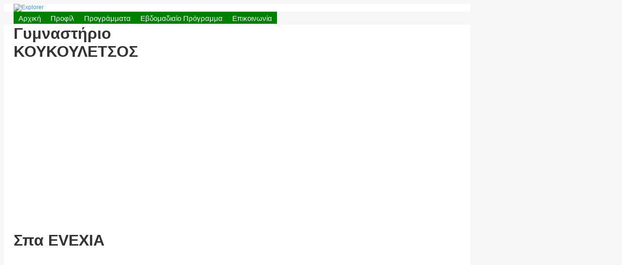

--- FILE ---
content_type: text/html; charset=utf-8
request_url: https://gym-koukouletsos.gr/index.php/%CF%80%CF%81%CE%BF%CF%83%CF%89%CF%80%CE%B9%CE%BA%CF%8C-gym-koukouletsos
body_size: 6684
content:
<!DOCTYPE html PUBLIC "-//W3C//DTD XHTML 1.0 Transitional//EN" "http://www.w3.org/TR/xhtml1/DTD/xhtml1-transitional.dtd">
<html prefix="og: http://ogp.me/ns#" xmlns="http://www.w3.org/1999/xhtml" xml:lang="en-gb" lang="en-gb" >
<head>
<script type="text/javascript" src="https://ajax.googleapis.com/ajax/libs/jquery/1.8.1/jquery.min.js"></script>
<script type="text/javascript" src="https://ajax.googleapis.com/ajax/libs/jqueryui/1.8.23/jquery-ui.min.js"></script>
<script type="text/javascript">
     jQuery.noConflict();
</script>
  <base href="https://gym-koukouletsos.gr/index.php/προσωπικό-gym-koukouletsos" />
  <meta http-equiv="content-type" content="text/html; charset=utf-8" />
  <meta name="description" content="" />
  <meta name="generator" content="Joomla! - Open Source Content Management" />
  <title>Κουκουλέτσος | Γυμναστήριο στην Καρδίτσα | EVEXIA Spa στην Καρδίτσα - Προσωπικό</title>
  <link href="/favicon.ico" rel="shortcut icon" type="image/vnd.microsoft.icon" />
  <link rel="stylesheet" href="/components/com_k2/css/k2.css" type="text/css" />
  <link rel="stylesheet" href="/media/com_igallery/css/grey-border-shadow.css" type="text/css" />
  <link rel="stylesheet" href="/media/com_igallery/css/category.css" type="text/css" />
  <link rel="stylesheet" href="/modules/mod_vvisit_counter/mvc.css" type="text/css" />
  <link rel="stylesheet" href="/modules/mod_hot_full_carousel/tmpl/style_responsive.css" type="text/css" />
  <link rel="stylesheet" href="https://gym-koukouletsos.gr/plugins/system/fmalertcookies/assets/css/bootstrap.min.css" type="text/css" />
  <link rel="stylesheet" href="https://gym-koukouletsos.gr/plugins/system/fmalertcookies/assets/css/custom.css" type="text/css" />
  <style type="text/css">


.hero-carousel article {
    height: 400px;
}

.hero-carousel article .contents {
    top: 150px;
    left: 30%;
    width: 45%;
    color: #FFFFFF;
    padding: 0%;
    -moz-border-radius: 0px;
    -webkit-border-radius: 0px;
    border-radius: 0px;
    background: rgba(255,255,255,0);
    -pie-background: rgba(255,255,255,0);
    font-size:20px;
    behavior: url(modules/mod_hot_full_carousel/tmpl/PIE.php);
}

.hero-carousel article .contents h2 {
    font-size:32px;
}



.hero-carousel-nav {
    bottom: 170px;
}
    
.hero-carousel-nav li {
    right: 10px;
    width: 60px;
    height: 60px;
}
    
.hero-carousel-nav li.prev {
    left: 10px;
}

.hero-carousel-nav li.next {
    right: 10;
}
    
.hero-carousel-nav li a {
    background: rgba(0,0,0,0);
    color: #FFFFFF;
    width: 60px;
    height: 60px;
    line-height: 60px;
    -moz-border-radius: 0px;
    -webkit-border-radius: 0px;
    border-radius: 0px;
}

.hero-carousel-nav li a:hover { 
    background: #89051C;
}


  </style>
  <script src="/media/system/js/mootools-core.js" type="text/javascript"></script>
  <script src="/media/system/js/core.js" type="text/javascript"></script>
  <script src="/components/com_k2/js/k2.js?v2.6.6&amp;sitepath=/" type="text/javascript"></script>
  <script src="/media/system/js/mootools-more.js" type="text/javascript"></script>
  <meta property="og:title" content="Κουκουλέτσος | Γυμναστήριο στην Καρδίτσα | EVEXIA Spa στην Καρδίτσα - Προσωπικό" />
  <meta property="og:description" content="Νέοι Γυμναστές –τριες – instructors  
είναι δίπλα σου από το πρώτο βήμα στο γυμναστήριο KOUKOULETSOS
μέχρι και την κατά�" />

<meta name="viewport" content="width=device-width, initial-scale=1.0" />

<link rel="stylesheet" href="https://gym-koukouletsos.gr/index.php/προσωπικό-gym-koukouletsos?css_request=1&amp;diff=1445904760" type="text/css" />
<link rel="stylesheet" href="/templates/hot_explorer/css/joomla.css" type="text/css" />
<link rel="stylesheet" href="/templates/hot_explorer/css/template_css.css" type="text/css" />
<link rel="stylesheet" href="/templates/hot_explorer/css/layout.css" type="text/css" />

<!--[if lt IE 9]>
<script src="http://html5shim.googlecode.com/svn/trunk/html5.js"></script>
<style type="text/css">
.container, .row {
    width:960px;
}

[class*="span"] {
    margin-left: 0;
}

.mp_logo{
    width:320px;
}

.mp_topmenu{
    width:640px;
}

.mp_header1{
    width:960px;
}

.mp_right{
    width:0px;
}

.content_sparky {
    width:960px;
}

.mp_user1{
    width:0px;
}

.mp_user2{
    width:960px;
}

.mp_user3{
    width:0px;
}

.mp_bottom1{
    width:320px;
}

.mp_bottom2{
    width:0px;
}

.mp_bottom3{
    width:160px;
}

.mp_bottom4{
    width:240px;
}

.mp_bottom5{
    width:240px;
}

.mp_copyright{
    width:960px;
}


.carouselrow .row, .mp_header1 {
    width:960px;
    margin:0 auto;
}</style>
<![endif]-->

<link rel="stylesheet" href="/templates/hot_explorer/css/scroll_to_top.css" type="text/css" />
<link rel="stylesheet" href="/templates/hot_explorer/styles/style3.css" type="text/css" />
<link rel="stylesheet" href="/templates/hot_explorer/css/menu_accordion.css" type="text/css" />
<script type="text/javascript" src="/templates/hot_explorer/js/jquery.hjt.accmenu.js"></script>
<script type="text/javascript">
     jQuery(document).ready(function(){
	  jQuery('.mnu_programmata').accmenu({
				collapsible: true,
				equalheight: false,
				event:'click',
				animation:'slide',
				subpanelslide:'right',
				subpanelspeed: 450	  });
	 });
  </script>
<link rel="stylesheet" href="/templates/hot_explorer/css/menu_drop_down.css" type="text/css" />
<script type="text/javascript" src="/templates/hot_explorer/js/jquery.hjt.nav.js"></script>
<script type="text/javascript">
	jQuery(document).ready(function(){
			jQuery('.mnu_mainmenu').dropDownMenu({
					speed: 300,
					effect: 'slideToggle'
      });
      var navHeight = jQuery('ul.nav > li').outerHeight()
      jQuery('ul.nav').parent('div').css('height', navHeight)
	});
</script>  
<script type="text/javascript" src="/templates/hot_explorer/js/tinynav.min.js"></script>
<script type="text/javascript" src="/templates/hot_explorer/js/responsive_menu.js"></script>
<style type="text/css">
.sparky_inner .topmenurow {
	background:none;
	box-shadow: none;
}

.sparky_inner .contentrow {
	padding-top: 0;
}
</style>
</head>
<body class="sparky_inner">
<div class="sparky_wrapper">
    <div class="sparky_full topmenurow">
        <div class="container">
            <div  class="row">
            <div class="cell mp_logo span4">
     <div class="cell_pad">
     		            <div class="sparky_logo_image"><a href="/index.php"><img src="/templates/hot_explorer/images/logo.png" alt="Explorer" /></a></div>
			     </div>
</div>					<div class="cell mp_topmenu span8 ">
						<div class="cell_pad">
									<div class="moduletable_menu">
					
<ul class="menu nav mnu_mainmenu">
<li class="item-124"><a href="/" >Αρχική</a></li><li class="item-191"><a href="/index.php/προφίλ" >Προφίλ</a></li><li class="item-192"><a href="/index.php/προγράμματα" >Προγράμματα</a></li><li class="item-193"><a href="/index.php/εβδομαδιαίο-πρόγραμμα" >Εβδομαδιαίο Πρόγραμμα</a></li><li class="item-187"><a href="/index.php/επικοινωνία" >Επικοινωνία</a></li></ul>
		</div>
	
						</div>
					</div>
	                            </div>
            <div class="clr"></div> 
        </div> 
        <div class="clr"></div> 
    </div>
    <div class="sparky_full carouselrow">
        <div class="container">
            <div  class="row">
            					<div class="cell mp_header1 span12 ">
						<div class="cell_pad">
									<div class="moduletable">
					
<!-- Internet Explorer HTML5 fix -->
<!--[if lt IE 9]>
    <script src="http://html5shim.googlecode.com/svn/trunk/html5.js"></script>
<![endif]-->


<div class="hero">
    <div class="hero-carousel">
                <article class="carousel-article" style="background-image:url(https://gym-koukouletsos.gr/images/carousel/01.jpg); background-size:cover; background-position:top center">
                                    <div class="contents">
                                <h2>Γυμναστήριο ΚΟΥΚΟΥΛΕΤΣΟΣ</h2>
                                The fitness experience            </div>
                                </article>
                    <article class="carousel-article" style="background-image:url(https://gym-koukouletsos.gr/images/carousel/02.jpg); background-size:cover; background-position:top center">
                                    <div class="contents">
                                <h2>Σπα EVEXIA</h2>
                                Για μια ζωή γεμάτη ενέργεια, ευεξία και δύναμη!            </div>
                                </article>
                    <article class="carousel-article" style="background-image:url(https://gym-koukouletsos.gr/images/carousel/03.jpg); background-size:cover; background-position:top center">
                                    <div class="contents">
                                Oι ξεχωριστές στιγμές που θα ζήσετε εδώ θα γίνουν εφαλτήριο για μια καλύτερη ποιότητα ζωής!            </div>
                                </article>
                </div>
</div>


<script type="text/javascript" src="https://gym-koukouletsos.gr/modules/mod_hot_full_carousel/js/jquery.easing-1.3.js"></script>
<script type="text/javascript" src="https://gym-koukouletsos.gr/modules/mod_hot_full_carousel/js/jquery.heroCarousel-1.3.js"></script>
<script type="text/javascript">

    jQuery(document).ready(function(){

        /* calculates width of the carousel */
        var bodyWidth = jQuery('body').innerWidth();
        jQuery('.hero-carousel article.carousel-article').css('width', bodyWidth);

        jQuery('.hero-carousel').heroCarousel({
            navigation: true,            easing: 'easeOutExpo',
            css3pieFix: true,
            prevText: 'Previous',
            nextText: 'Next',
            animationSpeed: 1000,
            timeout: 5000,
            pause: true,
            pauseOnNavHover: true
        });

                jQuery('.hero').hover(function(){
            jQuery('.hero-carousel-nav').css('display','block');
        },function(){
            jQuery('.hero-carousel-nav').css('display','none');
        });
            });
</script>		</div>
	
						</div>
					</div>
	                            </div>
            <div class="clr"></div> 
        </div> 
        <div class="clr"></div> 
    </div>
    <div class="sparky_full contentrow">
        <div class="container">
            <div  class="row">
            	                <div class="content_sparky span12">
	                    <div class="cell_pad">
	                        
<div id="system-message-container">
</div>
	                        	                        

    


    
<div id="category_description7" class="category_description">
        <p style="text-align: center;"><strong><span style="font-family: verdana,geneva; font-size: 12pt;">Νέοι Γυμναστές –τριες – instructors &nbsp;</span></strong></p>
<p style="text-align: center;"><strong><span style="font-family: verdana,geneva; font-size: 12pt;">είναι δίπλα σου από το πρώτο βήμα στο γυμναστήριο KOUKOULETSOS</span></strong></p>
<p style="text-align: center;"><strong><span style="font-family: verdana,geneva; font-size: 12pt;">μέχρι και την κατάκτηση του στόχου σας ώστε να μείνουν</span></strong></p>
<p style="text-align: center;"><strong><span style="font-family: verdana,geneva; font-size: 12pt;">ικανοποιημένοι &nbsp;και οι πιο απαιτητικοί πελάτες.&nbsp;</span></strong></p></div>





<div class="igallery_clear"></div>



	                        	                    </div>
	                </div>
                            </div>
            <div class="clr"></div> 
        </div> 
        <div class="clr"></div> 
    </div>
    <div class="sparky_full userrow">
        <div class="container">
            <div  class="row">
            					<div class="cell mp_user2 span12 ">
						<div class="cell_pad">
									<div class="moduletable">
					

<div class="custom"  >
	<table style="width: 887px; height: 386px;">
<tbody>
<tr>
<td rowspan="1" colspan="3"><hr /><span style="font-size: 14pt; color: #008000;"></span></td>
</tr>
<tr>
<td><span style="font-size: 14pt; color: #333333;"><span style="font-size: 14pt; color: #333333;"><strong><span style="font-size: 12pt;">&Delta;&iota;&alpha;&kappa;&rho;&upsilon;&theta;έ&nu;&tau;&epsilon;&sigmaf; &Alpha;&theta;&lambda;&eta;&tau;έ&sigmaf; - &tau;&rho;&iota;&epsilon;&sigmaf;</span></strong><br /></span></span></td>
<td rowspan="2"><span style="font-size: 14pt; color: #333333;"></span><span style="font-size: 14pt; color: #333333;"><span style="font-size: 14pt; color: #333333;"></span></span>
<p style="text-align: center;"><span style="font-size: 12pt;"><span style="font-family: verdana,geneva; color: #008000;"><span style="font-size: 14pt;">Gym &uml;KOUKOULETSOS&uml;</span></span><strong><span style="font-family: verdana,geneva; color: #008000;"><br /><em>&alpha;&pi;ό &tau;&omicron; 1991</em></span></strong></span></p>
<span style="font-size: 14pt; color: #333333;"><span style="font-size: 14pt; color: #333333;"></span></span>
<p style="text-align: center;"><span style="font-size: 12pt;"></span><span style="font-size: 12pt;"><strong><span style="font-family: verdana,geneva; color: #008000;">The fitness experience <br />and spa &uml;EVEXIA&uml;</span></strong></span></p>
</td>
<td><strong><span style="font-size: 12pt; color: #333333;"><span style="color: #333333;">&Epsilon;&kappa;&delta;&eta;&lambda;ώ&sigma;&epsilon;&iota;&sigmaf;</span></span></strong></td>
</tr>
<tr>
<td><a href="/index.php/διακριθέντες-αθλητές-τριες"><span style="font-size: 14pt; color: #333333;"><img src="/images/4.jpg" alt="" /></span></a></td>
<td><a href="/index.php/εκδηλώσεις"><span style="font-size: 14pt; color: #333333;"><img src="/images/5.jpg" alt="" /></span></a></td>
</tr>
<tr>
<td><a href="/index.php/διακριθέντες-αθλητές-τριες" class="k2ReadMore">&Pi;&epsilon;&rho;&iota;&sigma;&sigma;ό&tau;&epsilon;&rho;&alpha;...</a></td>
<td><span style="font-size: 14pt; color: #333333;"></span></td>
<td><a href="/index.php/εκδηλώσεις" class="k2ReadMore">&Pi;&epsilon;&rho;&iota;&sigma;&sigma;ό&tau;&epsilon;&rho;&alpha;...</a></td>
</tr>
<tr>
<td rowspan="1" colspan="3"><hr /></td>
</tr>
<tr>
<td><strong><span style="font-size: 12pt; color: #333333;">&Pi;&rho;&omicron;&sigma;&omega;&pi;&iota;&kappa;ό</span></strong></td>
<td><strong><span style="font-size: 12pt; color: #333333;">&Sigma;&upsilon;&nu;&delta;&rho;&omicron;&mu;έ&sigmaf; &Gamma;&nu;&omega;&rho;&iota;&mu;ί&alpha;&sigmaf;</span></strong></td>
<td><strong><span style="font-size: 12pt; color: #333333;">&Omicron;&iota; &Chi;ώ&rho;&omicron;&iota; &mu;&alpha;&sigmaf; / Photo Gallery<br /></span></strong></td>
</tr>
<tr>
<td><a href="/index.php/προσωπικό"><img src="/images/1.jpg" alt="" /></a></td>
<td><a href="/index.php/συνδρομές-γνωριμίας"><img src="/images/2.jpg" alt="" /></a></td>
<td><a href="/index.php/οι-χώροι-μας"><img src="/images/3.jpg" alt="" /></a></td>
</tr>
<tr>
<td><a href="/index.php/προσωπικό" class="k2ReadMore">&Pi;&epsilon;&rho;&iota;&sigma;&sigma;ό&tau;&epsilon;&rho;&alpha;...</a></td>
<td><a href="/index.php/συνδρομές-γνωριμίας" class="k2ReadMore">&Pi;&epsilon;&rho;&iota;&sigma;&sigma;ό&tau;&epsilon;&rho;&alpha;...</a></td>
<td><a href="/index.php/οι-χώροι-μας" class="k2ReadMore">&Pi;&epsilon;&rho;&iota;&sigma;&sigma;ό&tau;&epsilon;&rho;&alpha;...</a></td>
</tr>
</tbody>
</table>
<table style="width: 888px; height: 111px;">
<tbody>
<tr>
<td rowspan="1" colspan="8" valign="top"><hr /></td>
</tr>
<tr>
<td valign="top"><span style="font-family: verdana,geneva; font-size: 10pt;"><img src="/images/locationicon.png" alt="" /></span></td>
<td valign="top">
<p><span style="color: #003366; font-size: 10pt; font-family: verdana,geneva;"><span style="color: #008000;"><span style="font-size: 10pt; font-family: verdana,geneva;"><strong><span style="font-size: 10pt; font-family: verdana,geneva;"><strong>&Delta;&Iota;&Epsilon;&Upsilon;&Theta;&Upsilon;&Nu;&Sigma;&Eta;:<br /> </strong> </span> </strong> </span><span style="font-size: 10pt; font-family: verdana,geneva; color: #333333;">&Epsilon;&Theta;&Nu;&Omega;&Nu;&Mu;&Alpha;&Rho;&Tau;&Upsilon;&Rho;&Omega;&Nu; 9<br />&Kappa;&Alpha;&Rho;&Delta;&Iota;&Tau;&Sigma;&Alpha;, &Tau;&Kappa;: 41300</span></span><br /> </span></p>
<p style="text-align: center;"><span style="color: #ffffff; font-family: verdana,geneva; font-size: 10pt;"><a href="/index.php/2014-04-09-07-53-13?view=formmaker&amp;id=1" class="k2ReadMore"><span style="color: #ffffff;">Xά&rho;&tau;&eta;&sigmaf;</span> </a> </span></p>
</td>
<td valign="top"><span style="font-size: 10pt; font-family: verdana,geneva;"><strong><span style="color: #003366;">&nbsp;&nbsp; </span> </strong> </span></td>
<td valign="top"><span class="k2ReadMore"><span style="font-family: verdana,geneva; font-size: 10pt;"><img src="/images/phone_icon_png.png" alt="" /></span></span></td>
<td valign="top"><span style="font-size: 10pt; color: #003366; font-family: verdana,geneva;"><strong><br /><span style="color: #008000;">&Tau;&Eta;&Lambda;&Epsilon;&Phi;&Omega;&Nu;&Alpha;:</span></strong><br /><span style="color: #333333;">&Sigma;&tau;&alpha;&theta;&epsilon;&rho;ό: 2441071026</span><br /><br /></span></td>
<td valign="top"><span style="font-size: 10pt; color: #003366; font-family: verdana,geneva;"><strong>&nbsp;&nbsp; </strong></span></td>
<td valign="top"><span style="font-family: verdana,geneva; font-size: 10pt;"><img src="/images/email_icon.png" alt="" /></span></td>
<td valign="top">
<p><span style="font-family: verdana,geneva; font-size: 10pt; color: #008000;"><strong>&Eta;&Lambda;&Epsilon;&Kappa;&Tau;&Rho;&Omicron;&Nu;&Iota;&Kappa;&Eta; &Alpha;&Lambda;&Lambda;&Eta;&Lambda;&Omicron;&Gamma;&Rho;&Alpha;&Phi;&Iota;&Alpha;:<br /> </strong> <span style="color: #333333;"><span id="cloak91798">This email address is being protected from spambots. You need JavaScript enabled to view it.</span><script type='text/javascript'>
 //<!--
 document.getElementById('cloak91798').innerHTML = '';
 var prefix = '&#109;a' + 'i&#108;' + '&#116;o';
 var path = 'hr' + 'ef' + '=';
 var addy91798 = '&#105;nf&#111;' + '&#64;';
 addy91798 = addy91798 + 'gym-k&#111;&#117;k&#111;&#117;l&#101;ts&#111;s' + '&#46;' + 'gr';
 document.getElementById('cloak91798').innerHTML += '<a ' + path + '\'' + prefix + ':' + addy91798 + '\'>' + addy91798+'<\/a>';
 //-->
 </script></span></span></p>
<p><span style="font-family: verdana,geneva; font-size: 10pt;"><span style="color: #ffffff;"><a href="/index.php/2014-04-09-07-53-13?view=formmaker&amp;id=1" class="k2ReadMore"><span style="color: #ffffff;">&Epsilon;&pi;&iota;&kappa;&omicron;&iota;&nu;&omega;&nu;ί&alpha;</span> </a> </span> </span></p>
</td>
</tr>
</tbody>
</table></div>
		</div>
	
						</div>
					</div>
	                            </div>
            <div class="clr"></div> 
        </div> 
        <div class="clr"></div> 
    </div>
    <div class="sparky_full footerrow">
        <div class="container">
            <div  class="row">
            					<div class="cell mp_bottom1 span4 ">
						<div class="cell_pad">
									<div class="moduletable">
					

<div class="custom"  >
	<p style="text-align: left;"><img src="/images/logo.png" alt="" width="249" height="67" /></p>
<p style="text-align: left;" align="right"><span style="color: #333333; font-family: verdana,geneva; font-size: 10pt;">&Alpha;&kappa;&omicron;&lambda;&omicron;&upsilon;&theta;ή&sigma;&tau;&epsilon; &mu;&alpha;&sigmaf;:&nbsp;<a href="https://www.facebook.com/pages/Gym-KOUKOULETSOS-The-fitness-experience-Karditsa/254922700305" target="_blank"><img style="vertical-align: middle;" src="/images/facebook.png" alt="facebook" width="25" height="25" /></a></span></p></div>
		</div>
			<div class="moduletable">
					<div class="mvc_main"><div style="text-align: center;" class="mvc_people"><table align="center" cellpadding="0" cellspacing="0" style="width: 90%;" class="mvc_peopleTable"><tbody><tr align="left" title=""><td><img class="mvc_peopleImg" src="/modules/mod_vvisit_counter/images/tbl/peoples/vall.gif" alt="Επισκεψιμότητα" title="Επισκεψιμότητα"/></td><td>Επισκεψιμότητα</td><td align="right">119053</td></tr></tbody></table></div></div><!-- Mod_VVisit_Counter :  http://www.mmajunke.de/ -->		</div>
	
						</div>
					</div>
	                					<div class="cell mp_bottom3 span2 ">
						<div class="cell_pad">
									<div class="moduletable">
					
<ul class="menu standard mnu_bottom1">
<li class="item-204"><a href="/index.php/αρχική-gym-koukouletsos" >Αρχική</a></li><li class="item-205"><a href="/index.php/προφίλ-gym-koukouletsos" >Προφίλ</a></li><li class="item-216 current active"><a href="/index.php/προσωπικό-gym-koukouletsos" >Προσωπικό</a></li><li class="item-206"><a href="/index.php/επικοινωνία-gym-koukouletsos" >Επικοινωνία</a></li></ul>
		</div>
	
						</div>
					</div>
	                					<div class="cell mp_bottom4 span3 ">
						<div class="cell_pad">
									<div class="moduletable">
					
<ul class="menu standard mnu_bottom2">
<li class="item-208"><a href="/index.php/εβδομαδιαίο-πρόγραμμα-gym-koukouletsos" >Εβδομαδιαίο Πρόγραμμα</a></li><li class="item-217"><a href="/index.php/συνδρομές-γνωριμίας-gym-koukouletsos" >Συνδρομές Γνωριμίας</a></li><li class="item-218"><a href="/index.php/οι-χώροι-μας-gym-koukouletsos" >Οι Χώροι μας</a></li><li class="item-221"><a href="/index.php/εκδηλώσεις-gym-koukouletsos" >Εκδηλώσεις</a></li><li class="item-222"><a href="/index.php/διακριθέντες-αθλητές-τριες-gym-koukouletsos" >Διακριθέντες Αθλητές - τριες</a></li></ul>
		</div>
	
						</div>
					</div>
	                					<div class="cell mp_bottom5 span3 ">
						<div class="cell_pad">
									<div class="moduletable">
					
<ul class="menu standard mnu_bottom3">
<li class="item-207 deeper parent"><a href="/index.php/προγράμματα-gym-koukouletsos" >Προγράμματα</a><ul><li class="item-209"><a href="/index.php/προγράμματα-gym-koukouletsos/ομαδικά-προγράμματα-gym-koukouletsos" >Ομαδικά Προγράμματα</a></li><li class="item-210"><a href="/index.php/προγράμματα-gym-koukouletsos/προσωπική-εκγύμναση-gym-koukouletsos" >Προσωπική Εκγύμναση</a></li><li class="item-211"><a href="/index.php/προγράμματα-gym-koukouletsos/ταεκβοντό-gym-koukouletsos" >Ταεκβοντό</a></li><li class="item-212"><a href="/index.php/προγράμματα-gym-koukouletsos/spa-evexia-gym-koukouletsos" >Spa &quot;Evexia&quot;</a></li><li class="item-213"><a href="/index.php/προγράμματα-gym-koukouletsos/μασάζ-gym-koukouletsos" >Μασάζ</a></li><li class="item-214"><a href="/index.php/προγράμματα-gym-koukouletsos/solarium-gym-koukouletsos" >Solarium</a></li><li class="item-215"><a href="/index.php/προγράμματα-gym-koukouletsos/διαιτολογική-υποστήριξη-gym-koukouletsos" >Διαιτολογική Υποστήριξη</a></li></ul></li></ul>
		</div>
	
						</div>
					</div>
	                            </div>
            <div class="clr"></div> 
        </div> 
        <div class="clr"></div> 
    </div>
    <div class="sparky_full footerrow">
        <div class="container">
            <div  class="row">
            					<div class="cell mp_copyright span12 ">
						<div class="cell_pad">
									<div class="moduletable">
					

<div class="custom"  >
	<p style="text-align: center;"><span style="font-size: 8pt;"><a href="/index.php/όροι-χρήσης-πολιτική-προστασίας">Όροι χρήσης &amp; πολιτική προστασίας</a></span></p>
<p>&nbsp;</p>
<p style="margin-top: -30px; text-align: center;"><span style="color: #333333;"><a href="http://k4net.gr/" target="_blank" rel="noopener noreferrer"><span style="color: #333333;"><span style="font-family: verdana,geneva;">Copyright © 2015 by k4net </span><img src="/images/k4net.gr.png" alt="" width="70" height="35" style="vertical-align: middle;" /> </span> </a> </span></p></div>
		</div>
	
						</div>
					</div>
	                            </div>
            <div class="clr"></div> 
        </div> 
        <div class="clr"></div> 
    </div>
</div>
<script type="text/javascript" src="/templates/hot_explorer/js/scroll_to_top.js"></script>
<p id="back-top">
	<a hreg="#top"><span></span></a>
</p><!--googleoff: all--><div class="cadre_alert_cookies" id="cadre_alert_cookies" style="opacity:1;text-align:center; margin:0px;"><div class="cadre_inner_alert_cookies" style="display: inline-block;width: 100%;margin:auto;max-width:100%;background-color: #FFFFFF;border: 0px solid #eee;"><div class="cadre_inner_texte_alert_cookies" style="display: inline-block;padding:10px;color: #666666"><div class="cadre_texte "><p style="text-align: center;"><strong>Aποδοχή Cookies</strong><br />Αυτός ο ιστότοπος χρησιμοποιεί cookies της Google ή/και άλλων παρόχων για την παροχή των υπηρεσιών του, για να βεβαιωθούμε ότι η ιστοσελίδα είναι φιλική προς το χρήστη και την λειτουργικότητα της, <br />Η Google κοινοποιεί πληροφορίες σχετικά με την από μέρους σας χρήση αυτού του ιστότοπου. Με τη χρήση αυτού του ιστότοπου, αποδέχεστε τη χρήση των cookies.</p></div><div class="cadre_bouton "><div class=" col-md-6 col-sm-6 btn_close" style="margin:0;text-align:center"><button onclick="CloseCadreAlertCookie();" style="color:#eeeeee" class="btn btn-warning  popup-modal-dismiss">Συμφωνώ</button></div><div class=" col-md-6 col-sm-6 btn_readmore" style="margin:0;text-align:center"><a style="color:#eeeeee" class="btn btn-inverse  read_more" href="/index.php/cookies">Περισσότερες πληροφορίες</a></div></div></div></div></div><!--googleon: all--><script type="text/javascript">/*<![CDATA[*/var name = "fmalertcookies" + "=";var ca = document.cookie.split(";");var acceptCookie = false;for(var i=0; i<ca.length; i++) {var c = ca[i];while (c.charAt(0)==" ") c = c.substring(1);if (c.indexOf(name) == 0){ acceptCookie = true; document.getElementById("cadre_alert_cookies").style.display="none";}}var d = new Date();d.setTime(d.getTime() + (1*(24*60*60*1000)));var expires_cookie = "expires="+d.toUTCString();function CloseCadreAlertCookie(){document.getElementById('cadre_alert_cookies').style.display='none'; document.cookie='fmalertcookies=true; '+expires_cookie+'; path=/';}/*]]>*/</script></body>
</html>


--- FILE ---
content_type: text/css; charset: UTF-8
request_url: https://gym-koukouletsos.gr/index.php/%CF%80%CF%81%CE%BF%CF%83%CF%89%CF%80%CE%B9%CE%BA%CF%8C-gym-koukouletsos?css_request=1&diff=1445904760
body_size: 9457
content:
/*------------CSS STYLESHEET DYNAMICALLY GENERATED BY SPARKY---------------*/

/*------------GOOGLE FONTS---------------*/
@import url(https://fonts.googleapis.com/css?family=Titillium+Web:400,700&subset=latin,latin-ext);
html {
    font-size:12px;
}

body {
    color:#666666;
    font-family:Verdana, sans-serif;
     text-align:left;    font-weight:normal;
    font-style:normal;
    background:#F7F7F7;
}

div.container {
    background:#ffffff;
}

/*------------LAYOUT - SCREEN >= TEMPLATE WIDTH---------------*/

@media (min-width: 960px) {
.container, .row {
    width:960px;
}

[class*="span"] {
    margin-left: 0;
}

.mp_logo{
    width:320px;
}

.mp_topmenu{
    width:640px;
}

.mp_header1{
    width:960px;
}

.mp_right{
    width:0px;
}

.content_sparky {
    width:960px;
}

.mp_user1{
    width:0px;
}

.mp_user2{
    width:960px;
}

.mp_user3{
    width:0px;
}

.mp_bottom1{
    width:320px;
}

.mp_bottom2{
    width:0px;
}

.mp_bottom3{
    width:160px;
}

.mp_bottom4{
    width:240px;
}

.mp_bottom5{
    width:240px;
}

.mp_copyright{
    width:960px;
}


}

/*------------LAYOUT - SCREEN BETWEEN 980px AND TEMPLATE WIDTH---------------*/

@media (min-width: 980px) and (max-width: 960px) {

.container {
    width: 868px;
}
.span12 {
    width: 868px
}
.span11 {
    width: 794px;
}
.span10 {
    width: 720px;
}
.span9 {
    width: 646px;
}
.span8 {
    width: 572px;
}
.span7 {
    width: 498px;
}
.span6 {
    width: 424px;
}
.span5 {
    width: 350px;
}
.span4 {
    width: 276px;
}
.span3 {
    width: 202px;
}
.span2 {
    width: 128px;
}
.span1 {
    width: 54px;
}

}

/*------------LAYOUT - SCREEN BETWEEN 768px AND 979px---------------*/

@media (min-width: 768px) and (max-width: 979px) {

.container {
    width: 724px;
}
.span12 {
    width: 724px
}
.span11 {
    width: 662px;
}
.span10 {
    width: 600px;
}
.span9 {
    width: 538px;
}
.span8 {
    width: 476px;
}
.span7 {
    width: 414px;
}
.span6 {
    width: 352px;
}
.span5 {
    width: 290px;
}
.span4 {
    width: 228px;
}
.span3 {
    width: 166px;
}
.span2 {
    width: 104px;
}
.span1 {
    width: 42px;
}

}

@media (max-width: 767px) {

.container {
    width: 100%;
}

[class*="span"] {
    width: 100%;
}

}

.cell_pad {
    padding:0px 10px;
    margin:0px 10px;
}

/*------------ COMMON SETTINGS ---------------*/

a {
    color:#4296d7;
    font-weight:normal;
    font-style:normal;
    text-decoration:none;
}

a:hover {
    color:#1f74b6;
    text-decoration:none;
}

h1, h1 a {
    color:#333333;
    font-size:40px;
    font-family:Verdana, sans-serif;
    text-align:left;    font-weight:normal;
    font-style:normal;
    }

h2, h2 a {
    color:#333333;
    font-size:32px;
    font-family:Verdana, sans-serif;
    text-align:left;    font-weight:bold;
    font-style:normal;
    }

h3 {
    color:#666666;
    font-size:18px;
    font-family:Verdana, sans-serif;
    text-align:center;    font-weight:normal;
    font-style:normal;
    }

h4 {
    color:#666666;
    font-size:14px;
    font-family:Verdana, sans-serif;
    text-align:left;    font-weight:normal;
    font-style:normal;
    }

img {
    border:none;
}

/*--------------LOGO----------------*/

.sparky_logo, .sparky_logo a {
	color:#FFFFFF;
    font-size:32px;
    font-family:Verdana, sans-serif;
    font-weight:normal;
    font-style:normal;
	text-align:left;    text-decoration:none;
}

.sparky_slogan {
	color:#999999;
    font-size:12px;
    font-family:Verdana, sans-serif;
    font-weight:normal;
    font-style:normal;
	text-align:left;}


/*--------------STANDARD----------------*/

ul.mnu_bottom1 {
    margin:0;
    padding:0;
    text-align:left;}

ul.mnu_bottom1 ul {
    margin:10px;
    padding:0;
}

.mnu_bottom1 li {
    display:block;
}


.mnu_bottom1 > li {
    margin-bottom:5px;
    padding:2px 0px;
    font-size:12px;
    font-weight:normal;
    font-style:normal;
    text-align:left;}

.mnu_bottom1 > li > a {
    color:#444444;
    font-family:Verdana, sans-serif;
    font-weight:normal;
    font-style:normal;
}

.mnu_bottom1 > li > a:hover {
    color:#4296d7 !important;
}

.mnu_bottom1 > li li {
    margin:0;
    padding:0;
    font-size:11px;
    line-height:15px;
    font-weight:normal;
    font-style:normal;
    text-align:left;}

.mnu_bottom1 > li li a {
    color:#782320;
    font-family:Verdana, sans-serif;
    font-weight:normal;
    font-style:normal;
    text-align:left;}

.mnu_bottom1 > li li a:hover {
    color:#333333;   
}


/*--------------STANDARD----------------*/

ul.mnu_bottom2 {
    margin:0;
    padding:0;
    text-align:left;}

ul.mnu_bottom2 ul {
    margin:10px;
    padding:0;
}

.mnu_bottom2 li {
    display:block;
}


.mnu_bottom2 > li {
    margin-bottom:5px;
    padding:2px 0px;
    font-size:12px;
    font-weight:normal;
    font-style:normal;
    text-align:left;}

.mnu_bottom2 > li > a {
    color:#444444;
    font-family:Verdana, sans-serif;
    font-weight:normal;
    font-style:normal;
}

.mnu_bottom2 > li > a:hover {
    color:#4296d7 !important;
}

.mnu_bottom2 > li li {
    margin:0;
    padding:0;
    font-size:11px;
    line-height:15px;
    font-weight:normal;
    font-style:normal;
    text-align:left;}

.mnu_bottom2 > li li a {
    color:#782320;
    font-family:Verdana sans-serif;
    font-weight:normal;
    font-style:normal;
    text-align:left;}

.mnu_bottom2 > li li a:hover {
    color:#333333;   
}


/*--------------STANDARD----------------*/

ul.mnu_bottom3 {
    margin:0;
    padding:0;
    text-align:left;}

ul.mnu_bottom3 ul {
    margin:10px;
    padding:0;
}

.mnu_bottom3 li {
    display:block;
}


.mnu_bottom3 > li {
    margin-bottom:5px;
    padding:2px 0px;
    font-size:12px;
    font-weight:normal;
    font-style:normal;
    text-align:left;}

.mnu_bottom3 > li > a {
    color:#444444;
    font-family:Verdana, sans-serif;
    font-weight:normal;
    font-style:normal;
}

.mnu_bottom3 > li > a:hover {
    color:#4296d7 !important;
}

.mnu_bottom3 > li li {
    margin:0;
    padding:0;
    font-size:12px;
    line-height:15px;
    font-weight:normal;
    font-style:normal;
    text-align:left;}

.mnu_bottom3 > li li a {
    color:#444444;
    font-family:Verdana, sans-serif;
    font-weight:normal;
    font-style:normal;
    text-align:left;}

.mnu_bottom3 > li li a:hover {
    color:#218559;   
}


/*--------------DROP-DOWN----------------*/

ul.mnu_mainmenu {
    margin:0;
    padding:0;
    list-style-type:none;
    list-style-position:outside;
    position:absolute;
    z-index:100;
    white-space:nowrap;
}

.mnu_mainmenu ul {
    margin:0;
    padding:0;
    list-style-type:none;
    list-style-position:outside;
    position:absolute;
    z-index:100;
    background:#EEEEEE;
}

.mnu_mainmenu ul {
    width:160px;
    left:-1px;
    border:0px solid #dddddd;
    padding:12px;
}

.mnu_mainmenu > li > a, .mnu_mainmenu > li > span {
    display:block;
    margin:0;
    text-decoration:none;
    color:#ffffff;
    font-size:15px;
    padding-left:10px;
    padding-right:10px;
    padding-top:5px;
    font-family:Verdana, sans-serif;
    font-weight:normal;
    font-style:normal;
    height:20px;
    cursor:pointer;
}

.mnu_mainmenu > li.active > a, .mnu_mainmenu > li.active > span {
    color:#FFFFFF !important;
    cursor:pointer;
}

.mnu_mainmenu > li > a:hover, .mnu_mainmenu > li:hover > a,
.mnu_mainmenu > li > a:hover, .mnu_mainmenu > li:hover > span {
    color:#4296d7 !important;
}

.mnu_mainmenu > li {
    float:left;
    position:relative;
    text-align:left;    margin:0;
    border-right:0px solid #cccccc;
    border-bottom:0px solid #cccccc;
    border-top:0px solid #cccccc;
    background:#008000;
}

.mnu_mainmenu > li.active {
    background:#c2c0c0;
}

.mnu_mainmenu > li:first-child {
    border-left:0px solid #cccccc;
}

.mnu_mainmenu li:hover {
    position:relative;
    background:#c2c0c0;
}

.mnu_mainmenu li ul li:hover {
    background:#e6e6e6;
}

.mnu_mainmenu li ul li {
    height:25px;
    border-bottom:0px solid #dddddd;
    padding:0 10px;
    text-align:left;}

.mnu_mainmenu li ul a, .mnu_mainmenu li ul span {
    line-height:25px;
    font-size:12px;
    color:#666666;
    font-weight:normal;
    font-style:normal;
    padding-top:0;
    cursor:pointer;
}

.mnu_mainmenu li ul a:hover,
.mnu_mainmenu li ul span:hover {
    color:#333333;
}

.mnu_mainmenu li ul ul {
    left:160px;
    margin-top:-1px;
}

.mnu_mainmenu ul ul {
    top:0px;
}


.mnu_mainmenu .sub {
    font-size:10px;
    line-height:normal;
    display:block;
}


/*--------------ACCORDION----------------*/

.mnu_programmata ul {
    background:#008000;
}
.mnu_programmata li, .mnu_programmata li li ul  {
    border:1px solid #000000;
    border-radius:5px;
    background:#008000;
}

.mnu_programmata li a {
    font-family:Verdana;
    font-size:15px;
    color:#FFFFFF;
}

.mnu_programmata li a:hover {
	color:#31f431 !important;
}

.mnu_programmata li ul li a {
    color:#FFFFFF;
    font-size:12px;
}

.mnu_programmata li ul li a:hover {
    color:#FFFFFF !important;
}



/*--------------SCROLL TO TOP----------------*/

#back-top {
		bottom: 25px;
	right: 25px;
    }

/*--------------FONT RESIZE----------------*/

#font_resize {
    text-align:right;
}

#font_resize a {
    color:#fff;
    text-decoration:none;
    padding:0 2px;
}

.clr {
    clear:both;
}

/*--------------RESPONSIVE TOP MENU----------------*/

select.tinynav {
    background-color:#000;
    background-image:none;
    height:30px;
    color:#eee;
    border:1px solid #666;
}
